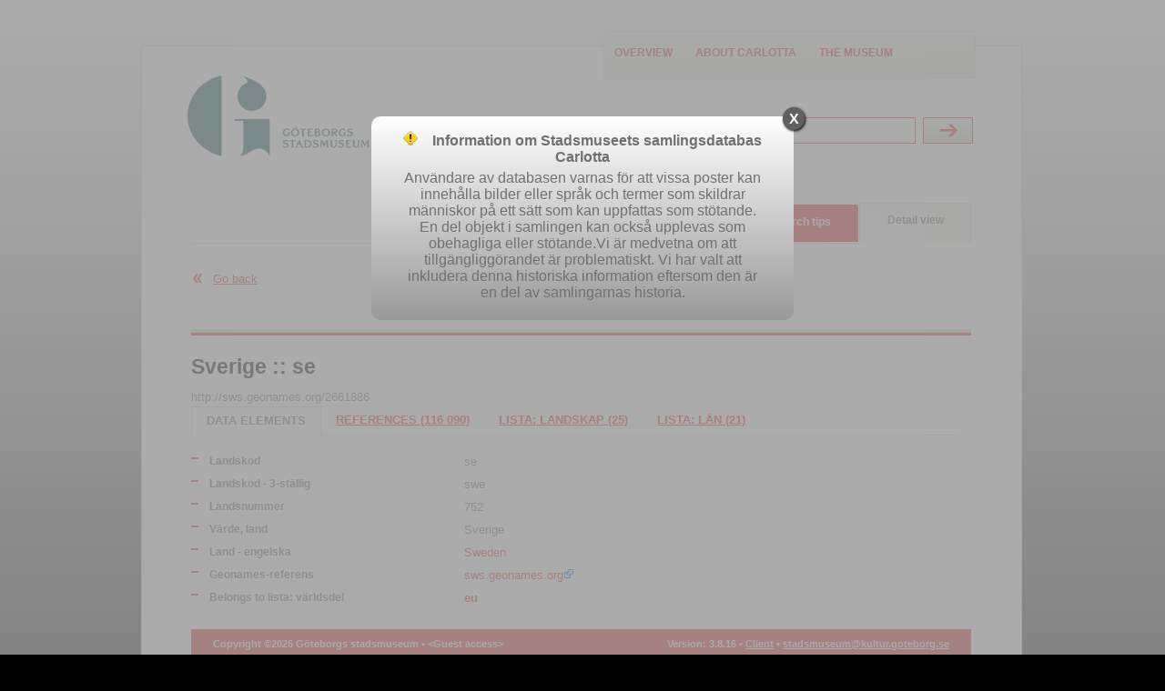

--- FILE ---
content_type: text/html;charset=UTF-8
request_url: https://samlingar.goteborgsstadsmuseum.se/carlotta/web/object/773077;jsessionid=7Kf1yH2UXEBs-RVyk33B7r6nnaz0CD3mt_b-W9-3.s002iw39
body_size: 9823
content:
<?xml version="1.0" encoding="UTF-8"?>
<!DOCTYPE html PUBLIC "-//W3C//DTD XHTML 1.0 Strict//EN" "http://www.w3.org/TR/xhtml1/DTD/xhtml1-strict.dtd"><html xmlns="http://www.w3.org/1999/xhtml" lang="en"><!--Session variables at exit:--><!--  'org.wildfly.security.http.HttpAuthenticator.authenticated-identity' = 'CachedIdentity{Programmatic, '<guest>', SecurityIdentity{principal=<guest>, securityDomain=org.wildfly.security.auth.server.SecurityDomain@425987d2, authorizationIdentity=EMPTY, realmInfo=RealmInfo{name='carlotta-realm', securityRealm=org.wildfly.security.auth.realm.CachingSecurityRealm@6760a930}, creationTime=2026-01-25T23:28:27.308570500Z}, true}'--><!--  'rigby.session.variable[<guest>].FREE_SEARCH_RESULT' = 'SearchResult{, presentation=MAP, searchParameters=SearchParameters{imagesOnly=false, sortField=ID, sortAscending=true, registerFilter=[]}, thumbnailMap.size=0}'--><!--  'rigby.session.variable[<guest>].OBJECT_DISPLAY_INFO' = 'masidn=773077, focus=TERMS, focusId=null'--><head><link href="/carlotta/img/imgStatusField.png;jsessionid=4UJiR6VFlNmUZstqoxySrAdOeU3dkGZ2LXtWztW3.s002iw39?version=3.8.16" rel="shortcut icon" type="image/ico" media="all" /><link href="/carlotta/css/screen.css;jsessionid=4UJiR6VFlNmUZstqoxySrAdOeU3dkGZ2LXtWztW3.s002iw39?version=3.8.16" rel="stylesheet" type="text/css" media="all" /><link href="/carlotta/css/print.css;jsessionid=4UJiR6VFlNmUZstqoxySrAdOeU3dkGZ2LXtWztW3.s002iw39?version=3.8.16" rel="stylesheet" type="text/css" media="print" /><link href="/carlotta/web/custom/custom.css;jsessionid=4UJiR6VFlNmUZstqoxySrAdOeU3dkGZ2LXtWztW3.s002iw39?version=3666638" rel="stylesheet" type="text/css" media="all" /><link href="/carlotta/js/galleria/themes/classic/galleria.classic.css;jsessionid=4UJiR6VFlNmUZstqoxySrAdOeU3dkGZ2LXtWztW3.s002iw39?version=3.8.16" rel="stylesheet" type="text/css" media="all" /><script src="https://www.googletagmanager.com/gtag/js?id=" type="text/javascript" defer="defer"> </script><script src="/carlotta/js/jquery-1.7.2.min.js;jsessionid=4UJiR6VFlNmUZstqoxySrAdOeU3dkGZ2LXtWztW3.s002iw39"> </script><script src="/carlotta/js/galleria/galleria-1.2.7.min.js;jsessionid=4UJiR6VFlNmUZstqoxySrAdOeU3dkGZ2LXtWztW3.s002iw39"> </script><script src="/carlotta/js/script.js;jsessionid=4UJiR6VFlNmUZstqoxySrAdOeU3dkGZ2LXtWztW3.s002iw39?version=3.8.16"> </script><script type="text/javascript" defer="defer">/* Google tag (gtag.js) */
window.dataLayer = window.dataLayer || [];
function gtag(){dataLayer.push(arguments);}
gtag('js', new Date());
gtag('config', 'G-3FJWG3KPJS');
</script><title>Carlotta - lista: land</title><base href="https://samlingar.goteborgsstadsmuseum.se/carlotta/web/" /><meta http-equiv="Content-type" content="text/html" /><meta property="robots" content="index,nofollow" /><meta property="og:description" content="http://sws.geonames.org/2661886" /><meta property="og:title" content="Sverige&#xA; :: &#xA;se" /><meta property="og:url" content="https://samlingar.goteborgsstadsmuseum.se/carlotta/web/object/773077" /></head><body onload="javascript:initPage(null)"><div id="screenContent"><div class="page_content"><div class="inner"><div class="top"><div class="logo_wrapper"><a href="/carlotta/web/Front;jsessionid=4UJiR6VFlNmUZstqoxySrAdOeU3dkGZ2LXtWztW3.s002iw39"><img src="/carlotta/web/custom/logoImage;jsessionid=4UJiR6VFlNmUZstqoxySrAdOeU3dkGZ2LXtWztW3.s002iw39?version=-1254360953" alt="logo" width="200" height="89" /></a><p class="structural">Carlotta - the museum database</p></div><div class="extra_menu"><div class="extra_menu_inner"><ul class="extra_menu"><li class="link1"><a title="Click here to see an overview of the database content" href="/carlotta/web/Front;jsessionid=4UJiR6VFlNmUZstqoxySrAdOeU3dkGZ2LXtWztW3.s002iw39">Overview</a></li><li class="link2"><a title="Click here to see information about Carlotta" href="/carlotta/web/About;jsessionid=4UJiR6VFlNmUZstqoxySrAdOeU3dkGZ2LXtWztW3.s002iw39">About Carlotta</a></li><li class="link2"><a title="Click to go to the museum website" href="https://goteborgsstadsmuseum.se/" target="_new">The museum</a></li></ul></div></div><div class="free_search_form_wrapper"><form action="/carlotta/web/perform/free_search;jsessionid=4UJiR6VFlNmUZstqoxySrAdOeU3dkGZ2LXtWztW3.s002iw39" method="post"><fieldset><input type="hidden" name="FreeSearch_TEXT_OPERAND" value="&lt;default&gt;" /><label class="structural" for="search">Search</label><div class="search_field_wrapper"><input id="search" class="free_search_field" title="Freetext-search: When searching for names, start with surname, “Svensson, Sven”. If the search value contains more than one word, use citationmarks, “Norra Hamngatan 12”.  Searches are by default “begins with” – to search for contains use *, eg *stol. " type="text" name="FreeSearch_TEXT_VALUE" placeholder="Free search" /></div><div class="standard_btn_wrapper"><input class="standard_btn" title="Perform the search" type="submit" value="Submit" /></div></fieldset></form><div class="clearBoth">
</div></div></div><div class="search_menu active"><ul id="skipMenu"><li><span class="content"><a title="Click here to perform an easy search" href="/carlotta/web/EasySearch;jsessionid=4UJiR6VFlNmUZstqoxySrAdOeU3dkGZ2LXtWztW3.s002iw39">Easy search</a></span></li><li><span class="content"><a title="Click here to perform a complex search" href="/carlotta/web/AdvancedSearch;jsessionid=4UJiR6VFlNmUZstqoxySrAdOeU3dkGZ2LXtWztW3.s002iw39">Advanced search</a></span></li><li><span class="content"><a title="Click to see sample searches" href="/carlotta/web/Help;jsessionid=4UJiR6VFlNmUZstqoxySrAdOeU3dkGZ2LXtWztW3.s002iw39">Search tips</a></span></li><li class="selected"><span class="content">Detail view</span></li></ul><div class="clearBoth">
</div></div><div class="one_col standard object"><div class="main_col"><div class="back_link"><a href="javascript:history.go(-1);">Go back</a><div class="clearBoth">
</div></div><div class="bottom_line">
</div><h1><a class="object_link" title="Click here to go to this object." href="/carlotta/web/object/773077;jsessionid=4UJiR6VFlNmUZstqoxySrAdOeU3dkGZ2LXtWztW3.s002iw39">Sverige
 :: 
se</a></h1><dl><dt class="object_description">Object description</dt><dd>http://sws.geonames.org/2661886</dd></dl><div class="local_navigation"><ul class="first"><li class="selected"><span>Data elements</span></li><li><a href="/carlotta/web/object/773077/REFERENCES/377;jsessionid=4UJiR6VFlNmUZstqoxySrAdOeU3dkGZ2LXtWztW3.s002iw39">References (116 090)</a></li><li><a href="/carlotta/web/object/773077/CHILDREN/1667764;jsessionid=4UJiR6VFlNmUZstqoxySrAdOeU3dkGZ2LXtWztW3.s002iw39">lista: landskap (25)</a></li><li><a href="/carlotta/web/object/773077/CHILDREN/1667482;jsessionid=4UJiR6VFlNmUZstqoxySrAdOeU3dkGZ2LXtWztW3.s002iw39">lista: län (21)</a></li></ul><div class="clearBoth">
</div></div><div class="object_description"><form action="/carlotta/web/perform/element_search;jsessionid=4UJiR6VFlNmUZstqoxySrAdOeU3dkGZ2LXtWztW3.s002iw39" method="post"><fieldset><input type="hidden" /><input id="element_termdef" type="hidden" name="dataelement" /><input id="browse_value" type="hidden" name="value_urlencoded" /><input type="hidden" name="op" value="EQUALS" /><input id="restricted_register" type="hidden" name="excluderestrictedregisters" value="false" /><div class="clearBoth">
</div><dl><dt>Landskod</dt><dd>se</dd><dt>Landskod - 3-ställig</dt><dd>swe</dd><dt>Landsnummer</dt><dd>752</dd><dt>Värde, land</dt><dd>Sverige</dd><dt>Land - engelska</dt><dd><a class="term_search" title="Click here to search for records with this value" onclick="setHidden('element_termdef', '1809187'); return setHiddenAndSubmitForm('browse_value', getSpanText(this));" href=".;jsessionid=4UJiR6VFlNmUZstqoxySrAdOeU3dkGZ2LXtWztW3.s002iw39">Sweden<span class="hidden">Sweden</span></a></dd><dt>Geonames-referens</dt><dd><a class="external_link" title="http://sws.geonames.org/2661886" href="http://sws.geonames.org/2661886" target="_new">sws.geonames.org<img src="/carlotta/img/Icon_External_Link.png;jsessionid=4UJiR6VFlNmUZstqoxySrAdOeU3dkGZ2LXtWztW3.s002iw39?version=3.8.16" /></a></dd><dt>Belongs to lista: världsdel</dt><dd><a class="object_link" title="Click here to go to this object." href="/carlotta/web/object/773031;jsessionid=4UJiR6VFlNmUZstqoxySrAdOeU3dkGZ2LXtWztW3.s002iw39">eu</a></dd></dl></fieldset></form></div></div></div><div class="footer"><ul><li>Copyright ©2026 Göteborgs stadsmuseum • <span title="User: &lt;guest&gt; [1089], role: webRoll [5]">&lt;Guest access&gt;</span></li><li class="last"><span title="Build date: 20240627-081939">Version: 3.8.16</span> • <span><a title="Click here to download and start the client..." href="/carlotta/client.carlotta-start;jsessionid=4UJiR6VFlNmUZstqoxySrAdOeU3dkGZ2LXtWztW3.s002iw39">Client</a></span> • <a href="mailto:stadsmuseum@kultur.goteborg.se">stadsmuseum@kultur.goteborg.se</a></li></ul><div class="clearBoth">
</div></div><div class="clearBoth">
</div></div><div class="clearBoth">
</div></div><div id="modal_dialog_timeout" class="modal_dialog"><div><a class="modal_dialog_close" href="javascript:closeDialog('modal_dialog_timeout');" title="Dismiss">X</a><h3><img src="/carlotta/img/warning-sign.png;jsessionid=4UJiR6VFlNmUZstqoxySrAdOeU3dkGZ2LXtWztW3.s002iw39?version=3.8.16" />Information om Stadsmuseets samlingsdatabas Carlotta</h3><p>Användare av databasen varnas för att vissa poster kan innehålla bilder eller språk och termer som skildrar människor på ett sätt som kan uppfattas som stötande. En del objekt i samlingen kan också upplevas som obehagliga eller stötande.Vi är medvetna om att tillgängliggörandet är problematiskt. Vi har valt att inkludera denna historiska information eftersom den är en del av samlingarnas historia.</p></div></div></div></body></html>
